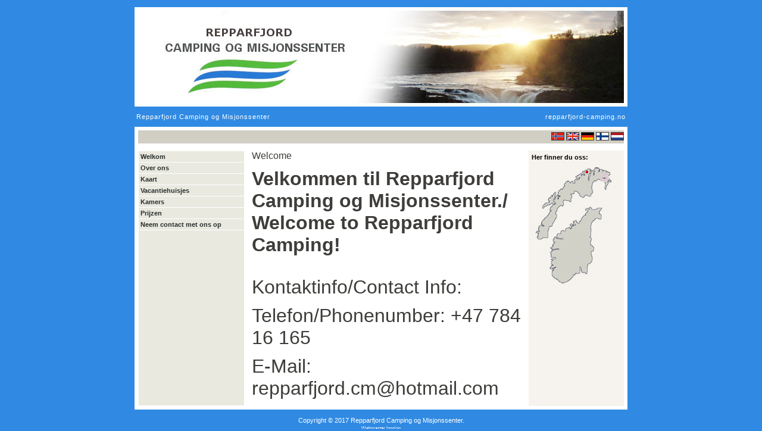

--- FILE ---
content_type: text/html; charset=iso-8859-1
request_url: https://enklest.no/k/repparfjord/?lang=NL&Array
body_size: 1565
content:
<!DOCTYPE html>
<html>
<head>
<title>Repparfjord camping</title>
<meta http-equiv="Content-Type" content="text/html; charset=iso-8859-1">
<meta name="author" content="Sindre Asser Netland Nilssen" />
<meta name="copyright" content="Enklest.no" />
<link rel="stylesheet" type="text/css" href="stil.css" />
<script type='text/javascript'>
var _gaq = _gaq || [];
_gaq.push(['_setAccount', 'UA-8997008-1']);
_gaq.push(['_trackPageview']);

(function() {
var ga = document.createElement('script'); ga.type = 'text/javascript'; ga.async = true;
ga.src = ('https:' == document.location.protocol ? 'https://ssl' : 'http://www') + '.google-analytics.com/ga.js';
var s = document.getElementsByTagName('script')[0]; s.parentNode.insertBefore(ga, s);
})();

</script>
</head>


<body topmargin='0' bottommargin='0' leftmargin='0' rightmargin='0' marginheight='0' marginwidth='0'><table width='100%'  align='center' cellspacing='0' cellpadding='0' class='hovedtabell'>
<tr><td width='30%' valign='top'> </td>
	<td width='828' class='header'><br>
<div id="header" onclick="location.href="?";"></div>
<table width="100%" style="color: #FFFFFF; font-family: Arial, Helvetica, sans-serif; font-size: 11px; letter-spacing: 1px">
<tr>
<td align="left" height="28" valign="middle" width="600">Repparfjord Camping og Misjonssenter</td>
<td align="right" height="28" valign="middle" width="228">repparfjord-camping.no</td>
</tr></table>
	</td><td width='30%' valign='top'> </td>
</tr>

<tr><td rowspan='30' valign='top'> </td>
<td valign='top'>
	<table width='828'  height='400' align='center' cellspacing='0' cellpadding='6' class='bakgrunn_hovedfelt'>
	<tr>
	<td colspan='30'>
		<table cellspacing='0' cellpadding='0' class='ekstrafelt_T_tabell' height='22' width='100%'><tr><td><a href="?lang=NO&Array"><img src="http://enklest.no/filer/117_flag_norway.gif" border="0" width="22" height="14"></a>
<a href="?lang=EN&Array"><img src="http://enklest.no/filer/118_flag_uk.gif" border="0" width="22" height="14"></a>
<a href="?lang=DE&Array"><img src="http://enklest.no/filer/119_flag_germany.gif" border="0" width="22" height="14"></a>
<a href="?lang=FI&Array"><img src="http://enklest.no/filer/120_flag_finland.gif" border="0" width="22" height="14"></a>
<a href="?lang=NL&Array"><img src="http://enklest.no/filer/121_flag_netherlands.gif" border="0" width="22" height="14"></a></td></tr></table>
	</td></tr>
<tr height='400'><td align='left' valign='top' width='179'>
		<table cellspacing='1' cellpadding='3' class='tabell_meny' width='100%' height='100%'>
		<tr><td align='left' class='tabell_meny' onmouseover="className='tabell_meny_musover';" onmouseout="className='tabell_meny';" onclick="location.href='?lang=NL&side=hjem';">Welkom</td></tr><tr><td align='left' class='tabell_meny' onmouseover="className='tabell_meny_musover';" onmouseout="className='tabell_meny';" onclick="location.href='?lang=NL&side=om_oss';">Over ons</td></tr><tr><td align='left' class='tabell_meny' onmouseover="className='tabell_meny_musover';" onmouseout="className='tabell_meny';" onclick="location.href='?lang=NL&side=kart';">Kaart</td></tr><tr><td align='left' class='tabell_meny' onmouseover="className='tabell_meny_musover';" onmouseout="className='tabell_meny';" onclick="location.href='?lang=NL&side=hytter';">Vacantiehuisjes</td></tr><tr><td align='left' class='tabell_meny' onmouseover="className='tabell_meny_musover';" onmouseout="className='tabell_meny';" onclick="location.href='?lang=NL&side=rom';">Kamers</td></tr><tr><td align='left' class='tabell_meny' onmouseover="className='tabell_meny_musover';" onmouseout="className='tabell_meny';" onclick="location.href='?lang=NL&side=priser';">Prijzen</td></tr><tr><td align='left' class='tabell_meny' onmouseover="className='tabell_meny_musover';" onmouseout="className='tabell_meny';" onclick="location.href='?lang=NL&side=kontakt';">Neem contact met ons op</td></tr>		<tr height='100%'><td class='tabell_meny'></td></tr>
		</table>
	</td>

		<td valign='top' class='bakgrunn_tekstfelt'>
<div class='overskrift_hoved'>Welcome</div>
			<div class='tekst_ingress'></div>
			<div class='tekst_hoved'><p><span style="font-size: xx-large;"><strong>Velkommen til Repparfjord Camping og Misjonssenter./ Welcome to Repparfjord Camping!</strong></span></p>
<p>&nbsp;</p>
<p><span style="font-size: xx-large;">Kontaktinfo/Contact Info:</span></p>
<p><span style="font-size: xx-large;">Telefon/Phonenumber: +47 784 16 165&nbsp;</span></p>
<p><span style="font-size: xx-large;">E-Mail: repparfjord.cm@hotmail.com</span></p></div></td>
	<td valign='top' width='160'>

	<table cellspacing='0' cellpadding='5' class='ekstrafelt_H_tabell' width='100%' height='100%'><tr height='100%'><td valign='top'>Her finner du oss:<br>
<img src="http://enklest.no/filer/2343_472_map.gif" height="212" width="140"><br></td></tr></table></td>

	</tr>
	</table></td><td rowspan='30' valign='top'>
		</td></tr>
	<tr>
		<td class='bunntekst'><br>Copyright © 2017 Repparfjord Camping og Misjonssenter.
<br><a href="?logginn" style="color: #FFFFFF; font-size: 8px; text-decoration: none">Webmaster logginn</a></td>
	</tr>
	</table></body></html>

--- FILE ---
content_type: text/css
request_url: https://enklest.no/k/repparfjord/stil.css
body_size: 564
content:
 /* CSS - Generert på www.enklest.no */

a
{
color:	#0066CC; 
}

a:active
{
color:	#0066CC; 
}

a:link
{
color:	#0066CC; 
}

a:visited
{
color:	#0066CC; 
}

#header 
{
background:	transparent url(http://enklest.no/filer/2341_Header_Repparfjord_C_M.jpg) repeat center; 
height:	167px; 
width:	828px; 
}

body
{
background-color:	#308AE3; 
}

table
{
font-family:	Verdana, Arial, Helvetica, sans-serif; 
font-size:	11px; 
}

td.tabell_meny
{
color:	#292F2D; 
background-color:	#E9E9DF; 
font-family:	Arial; 
font-size:	11px; 
font-weight:	bold; 
cursor:	default; 
}

td.tabell_meny_musover
{
color:	#FFFFFF; 
background-color:	#86847D; 
font-family:	Arial; 
font-size:	11px; 
font-weight:	bold; 
cursor:	pointer; 
}

div.overskrift_hoved
{
color:	#3E3D3A; 
font-family:	Verdana, Arial, Helvetica, sans-serif; 
font-size:	16px; 
font-weight:	normal; 
}

div.under_overskrift
{
color:	#3E3D3A; 
font-family:	Verdana, Arial, Helvetica, sans-serif; 
font-size:	16px; 
}

div.tekst_hoved
{
color:	#3E3D3A; 
font-family:	Verdana, Arial, Helvetica, sans-serif; 
font-size:	11px; 
}

table.bakgrunn_hovedfelt
{
background-color:	#FFFFFF; 
}

table.ekstrafelt_H_tabell
{
background-color:	#F6F3EE; 
font-weight:	bold; 
}

table.ekstrafelt_T_tabell
{
background-color:	#D1CEC4; 
text-align:	right; 
}

td.bunntekst
{
color:	#FFFFFF; 
font-family:	Arial; 
font-size:	11px; 
text-align:	center; 
}

a.info
{
position:	relative; 
cursor:	default; 
z-index:	1; 
}

a.info div
{
left:	90px; 
height:	0; 
top:	-10px; 
border:	0px solid #000000; 
visibility:	hidden; 
position:	absolute; 
}

a.info:hover
{
border:	0; 
z-index:	1000; 
}

a.info:hover div
{
height:	100; 
width:	100; 
visibility:	visible; 
cursor:	default; 
z-index:	300; 
}



	
/* Dette er slutten på CSS-fila. Få din egen reklamefrie nettside på enklest.no */